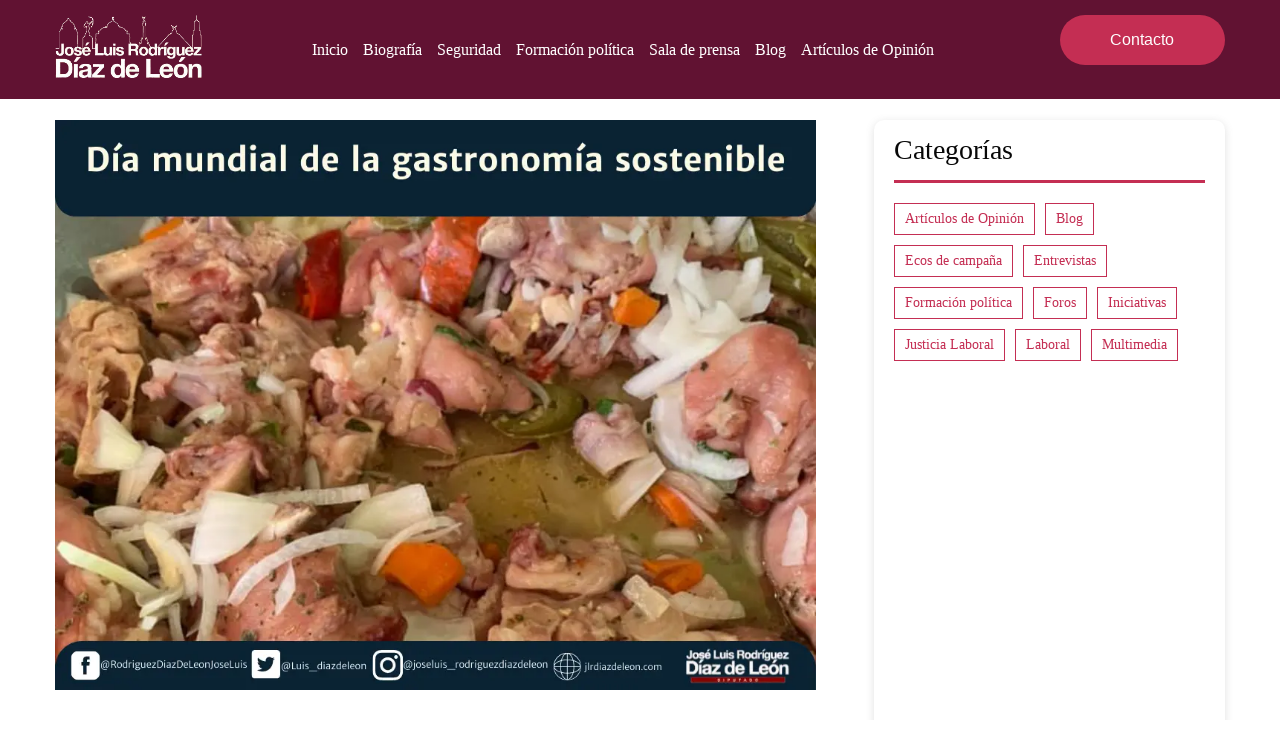

--- FILE ---
content_type: text/html; charset=utf-8
request_url: https://jlrdiazdeleon.com/2021/06/18/dia-mundial-de-la-gastronomia-sostenible
body_size: 3185
content:
<!DOCTYPE html><html lang="en"><head><meta charSet="utf-8"/><meta name="viewport" content="width=device-width, initial-scale=1"/><link rel="stylesheet" href="/_next/static/css/dd0202fb70822026.css" data-precedence="next"/><link rel="preload" as="script" fetchPriority="low" href="/_next/static/chunks/webpack-cea5d2a3c835e7cf.js"/><script src="/_next/static/chunks/fd9d1056-1fe65b17c518750a.js" async=""></script><script src="/_next/static/chunks/117-29ac4818ecc0c1df.js" async=""></script><script src="/_next/static/chunks/main-app-6fca1515cee9a03c.js" async=""></script><script src="/_next/static/chunks/bc9c3264-614d44f9dc12a0a7.js" async=""></script><script src="/_next/static/chunks/39209d7c-1e3948bea43da844.js" async=""></script><script src="/_next/static/chunks/9081a741-63279ab9c0f58b2f.js" async=""></script><script src="/_next/static/chunks/00cbbcb7-b1963d6c57229e60.js" async=""></script><script src="/_next/static/chunks/722-be7d05255f462fa9.js" async=""></script><script src="/_next/static/chunks/520-bc781340785df36c.js" async=""></script><script src="/_next/static/chunks/318-fe3ad1f662b05f58.js" async=""></script><script src="/_next/static/chunks/145-00ba958bb0d521ea.js" async=""></script><script src="/_next/static/chunks/app/%5B...slug%5D/page-b36cf0c70658f45a.js" async=""></script><script src="/_next/static/chunks/4f9d9cd8-2f99304273e48934.js" async=""></script><script src="/_next/static/chunks/12038df7-1591b1626a07a85c.js" async=""></script><script src="/_next/static/chunks/648-8b637d8aedf34f69.js" async=""></script><script src="/_next/static/chunks/214-c16fbe8fd88fb7f1.js" async=""></script><script src="/_next/static/chunks/app/layout-29c2e87b37d02f3f.js" async=""></script><title>Día mundial de la gastronomía sostenible</title><meta name="description" content="&lt;p&gt;En diciembre de 2016, la Asamblea General de las Naciones Unidas designó, en su resolución A/RES/71/246, el 18 de junio como el Día de la Gastronomía Sostenible. La decisión de celebrar este día reconoce la gastronomía como una expresión cultural de la diversidad natural y cultural del mundo. Ante la actual crisis sanitaria actual con la pandemia de COVID-19, [&amp;hellip;]&lt;/p&gt;
"/><meta property="og:title" content="Día mundial de la gastronomía sostenible"/><meta property="og:description" content="&lt;p&gt;En diciembre de 2016, la Asamblea General de las Naciones Unidas designó, en su resolución A/RES/71/246, el 18 de junio como el Día de la Gastronomía Sostenible. La decisión de celebrar este día reconoce la gastronomía como una expresión cultural de la diversidad natural y cultural del mundo. Ante la actual crisis sanitaria actual con la pandemia de COVID-19, [&amp;hellip;]&lt;/p&gt;
"/><meta property="og:site_name" content="Revolucion.news"/><meta property="og:image" content="https://wp.jlrdiazdeleon.com/wp-content/uploads/2021/06/gastronomia.png"/><meta property="og:image:width" content="1200"/><meta property="og:image:height" content="630"/><meta property="og:type" content="article"/><meta name="twitter:card" content="summary_large_image"/><meta name="twitter:title" content="Día mundial de la gastronomía sostenible"/><meta name="twitter:description" content="&lt;p&gt;En diciembre de 2016, la Asamblea General de las Naciones Unidas designó, en su resolución A/RES/71/246, el 18 de junio como el Día de la Gastronomía Sostenible. La decisión de celebrar este día reconoce la gastronomía como una expresión cultural de la diversidad natural y cultural del mundo. Ante la actual crisis sanitaria actual con la pandemia de COVID-19, [&amp;hellip;]&lt;/p&gt;
"/><meta name="twitter:image" content="https://wp.jlrdiazdeleon.com/wp-content/uploads/2021/06/gastronomia.png"/><meta name="twitter:image:width" content="1200"/><meta name="twitter:image:height" content="630"/><link rel="icon" href="/favicon.ico" type="image/x-icon" sizes="256x255"/><script src="/_next/static/chunks/polyfills-42372ed130431b0a.js" noModule=""></script></head><body><script src="/_next/static/chunks/webpack-cea5d2a3c835e7cf.js" async=""></script><script>(self.__next_f=self.__next_f||[]).push([0]);self.__next_f.push([2,null])</script><script>self.__next_f.push([1,"1:HL[\"/_next/static/css/dd0202fb70822026.css\",\"style\"]\n"])</script><script>self.__next_f.push([1,"2:I[2846,[],\"\"]\n4:I[8159,[\"582\",\"static/chunks/bc9c3264-614d44f9dc12a0a7.js\",\"306\",\"static/chunks/39209d7c-1e3948bea43da844.js\",\"420\",\"static/chunks/9081a741-63279ab9c0f58b2f.js\",\"447\",\"static/chunks/00cbbcb7-b1963d6c57229e60.js\",\"722\",\"static/chunks/722-be7d05255f462fa9.js\",\"520\",\"static/chunks/520-bc781340785df36c.js\",\"318\",\"static/chunks/318-fe3ad1f662b05f58.js\",\"145\",\"static/chunks/145-00ba958bb0d521ea.js\",\"877\",\"static/chunks/app/%5B...slug%5D/page-b36cf0c70658f45a.js\"],\"default\"]\n5:I[4707,[],\"\"]\n7:I[6423,[],\"\"]\n8:I[8085,[\"582\",\"static/chunks/bc9c3264-614d44f9dc12a0a7.js\",\"306\",\"static/chunks/39209d7c-1e3948bea43da844.js\",\"929\",\"static/chunks/4f9d9cd8-2f99304273e48934.js\",\"400\",\"static/chunks/12038df7-1591b1626a07a85c.js\",\"722\",\"static/chunks/722-be7d05255f462fa9.js\",\"520\",\"static/chunks/520-bc781340785df36c.js\",\"145\",\"static/chunks/145-00ba958bb0d521ea.js\",\"648\",\"static/chunks/648-8b637d8aedf34f69.js\",\"214\",\"static/chunks/214-c16fbe8fd88fb7f1.js\",\"185\",\"static/chunks/app/layout-29c2e87b37d02f3f.js\"],\"Providers\"]\n9:I[1506,[\"582\",\"static/chunks/bc9c3264-614d44f9dc12a0a7.js\",\"306\",\"static/chunks/39209d7c-1e3948bea43da844.js\",\"929\",\"static/chunks/4f9d9cd8-2f99304273e48934.js\",\"400\",\"static/chunks/12038df7-1591b1626a07a85c.js\",\"722\",\"static/chunks/722-be7d05255f462fa9.js\",\"520\",\"static/chunks/520-bc781340785df36c.js\",\"145\",\"static/chunks/145-00ba958bb0d521ea.js\",\"648\",\"static/chunks/648-8b637d8aedf34f69.js\",\"214\",\"static/chunks/214-c16fbe8fd88fb7f1.js\",\"185\",\"static/chunks/app/layout-29c2e87b37d02f3f.js\"],\"default\"]\na:I[8779,[\"582\",\"static/chunks/bc9c3264-614d44f9dc12a0a7.js\",\"306\",\"static/chunks/39209d7c-1e3948bea43da844.js\",\"929\",\"static/chunks/4f9d9cd8-2f99304273e48934.js\",\"400\",\"static/chunks/12038df7-1591b1626a07a85c.js\",\"722\",\"static/chunks/722-be7d05255f462fa9.js\",\"520\",\"static/chunks/520-bc781340785df36c.js\",\"145\",\"static/chunks/145-00ba958bb0d521ea.js\",\"648\",\"static/chunks/648-8b637d8aedf34f69.js\",\"214\",\"static/chunks/214-c16fbe8fd88fb7f1.js\",\"185\",\"static/chunks/app/layout-29c2e87b37d02f3f.js\"],\"defaul"])</script><script>self.__next_f.push([1,"t\"]\nb:I[6284,[\"582\",\"static/chunks/bc9c3264-614d44f9dc12a0a7.js\",\"306\",\"static/chunks/39209d7c-1e3948bea43da844.js\",\"929\",\"static/chunks/4f9d9cd8-2f99304273e48934.js\",\"400\",\"static/chunks/12038df7-1591b1626a07a85c.js\",\"722\",\"static/chunks/722-be7d05255f462fa9.js\",\"520\",\"static/chunks/520-bc781340785df36c.js\",\"145\",\"static/chunks/145-00ba958bb0d521ea.js\",\"648\",\"static/chunks/648-8b637d8aedf34f69.js\",\"214\",\"static/chunks/214-c16fbe8fd88fb7f1.js\",\"185\",\"static/chunks/app/layout-29c2e87b37d02f3f.js\"],\"default\"]\nc:I[5878,[\"582\",\"static/chunks/bc9c3264-614d44f9dc12a0a7.js\",\"306\",\"static/chunks/39209d7c-1e3948bea43da844.js\",\"929\",\"static/chunks/4f9d9cd8-2f99304273e48934.js\",\"400\",\"static/chunks/12038df7-1591b1626a07a85c.js\",\"722\",\"static/chunks/722-be7d05255f462fa9.js\",\"520\",\"static/chunks/520-bc781340785df36c.js\",\"145\",\"static/chunks/145-00ba958bb0d521ea.js\",\"648\",\"static/chunks/648-8b637d8aedf34f69.js\",\"214\",\"static/chunks/214-c16fbe8fd88fb7f1.js\",\"185\",\"static/chunks/app/layout-29c2e87b37d02f3f.js\"],\"Image\"]\nf:I[1060,[],\"\"]\n6:[\"slug\",\"2021/06/18/dia-mundial-de-la-gastronomia-sostenible\",\"c\"]\nd:{\"src\":\"/_next/static/media/logo-jldz.b2b70bac.png\",\"height\":119,\"width\":272,\"blurDataURL\":\"[data-uri]\",\"blurWidth\":8,\"blurHeight\":4}\n10:[]\n"])</script><script>self.__next_f.push([1,"0:[\"$\",\"$L2\",null,{\"buildId\":\"tMBmTEb6yLs27u9Xaq7-B\",\"assetPrefix\":\"\",\"urlParts\":[\"\",\"2021\",\"06\",\"18\",\"dia-mundial-de-la-gastronomia-sostenible\"],\"initialTree\":[\"\",{\"children\":[[\"slug\",\"2021/06/18/dia-mundial-de-la-gastronomia-sostenible\",\"c\"],{\"children\":[\"__PAGE__\",{}]}]},\"$undefined\",\"$undefined\",true],\"initialSeedData\":[\"\",{\"children\":[[\"slug\",\"2021/06/18/dia-mundial-de-la-gastronomia-sostenible\",\"c\"],{\"children\":[\"__PAGE__\",{},[[\"$L3\",[\"$\",\"$L4\",null,{}],null],null],null]},[null,[\"$\",\"$L5\",null,{\"parallelRouterKey\":\"children\",\"segmentPath\":[\"children\",\"$6\",\"children\"],\"error\":\"$undefined\",\"errorStyles\":\"$undefined\",\"errorScripts\":\"$undefined\",\"template\":[\"$\",\"$L7\",null,{}],\"templateStyles\":\"$undefined\",\"templateScripts\":\"$undefined\",\"notFound\":\"$undefined\",\"notFoundStyles\":\"$undefined\"}]],null]},[[[[\"$\",\"link\",\"0\",{\"rel\":\"stylesheet\",\"href\":\"/_next/static/css/dd0202fb70822026.css\",\"precedence\":\"next\",\"crossOrigin\":\"$undefined\"}]],[\"$\",\"html\",null,{\"lang\":\"en\",\"children\":[\"$\",\"body\",null,{\"children\":[\"$\",\"$L8\",null,{\"children\":[[\"$\",\"$L9\",null,{}],[\"$\",\"$La\",null,{}],[\"$\",\"main\",null,{\"className\":\"RZ__main\",\"children\":[\"$\",\"$L5\",null,{\"parallelRouterKey\":\"children\",\"segmentPath\":[\"children\"],\"error\":\"$undefined\",\"errorStyles\":\"$undefined\",\"errorScripts\":\"$undefined\",\"template\":[\"$\",\"$L7\",null,{}],\"templateStyles\":\"$undefined\",\"templateScripts\":\"$undefined\",\"notFound\":[[\"$\",\"title\",null,{\"children\":\"404: This page could not be found.\"}],[\"$\",\"div\",null,{\"style\":{\"fontFamily\":\"system-ui,\\\"Segoe UI\\\",Roboto,Helvetica,Arial,sans-serif,\\\"Apple Color Emoji\\\",\\\"Segoe UI Emoji\\\"\",\"height\":\"100vh\",\"textAlign\":\"center\",\"display\":\"flex\",\"flexDirection\":\"column\",\"alignItems\":\"center\",\"justifyContent\":\"center\"},\"children\":[\"$\",\"div\",null,{\"children\":[[\"$\",\"style\",null,{\"dangerouslySetInnerHTML\":{\"__html\":\"body{color:#000;background:#fff;margin:0}.next-error-h1{border-right:1px solid rgba(0,0,0,.3)}@media (prefers-color-scheme:dark){body{color:#fff;background:#000}.next-error-h1{border-right:1px solid rgba(255,255,255,.3)}}\"}}],[\"$\",\"h1\",null,{\"className\":\"next-error-h1\",\"style\":{\"display\":\"inline-block\",\"margin\":\"0 20px 0 0\",\"padding\":\"0 23px 0 0\",\"fontSize\":24,\"fontWeight\":500,\"verticalAlign\":\"top\",\"lineHeight\":\"49px\"},\"children\":\"404\"}],[\"$\",\"div\",null,{\"style\":{\"display\":\"inline-block\"},\"children\":[\"$\",\"h2\",null,{\"style\":{\"fontSize\":14,\"fontWeight\":400,\"lineHeight\":\"49px\",\"margin\":0},\"children\":\"This page could not be found.\"}]}]]}]}]],\"notFoundStyles\":[]}]}],[\"$\",\"$Lb\",null,{}],[\"$\",\"footer\",null,{\"className\":\"jl__footer\",\"children\":[\"$\",\"section\",null,{\"className\":\"jl__section__container\",\"children\":[[\"$\",\"div\",null,{\"className\":\"jl__footer__block jl__footer__block--big\",\"children\":[[\"$\",\"div\",null,{\"className\":\"jl__footer__block__item\",\"children\":[\"$\",\"p\",null,{\"children\":[\"Ciudad de México\",[\"$\",\"br\",null,{}]]}]}],[\"$\",\"div\",null,{\"className\":\"jl__footer__block__item\",\"children\":[\"$\",\"p\",null,{\"children\":[\"55 2312 6702\",[\"$\",\"br\",null,{}],\"jlrdl08@gmail.com\"]}]}],[\"$\",\"div\",null,{\"className\":\"jl__footer__block__item jl__footer__block__item--web\",\"children\":[\"$\",\"div\",null,{\"className\":\"jl__footer__logo\",\"children\":[\"$\",\"a\",null,{\"href\":\"#\",\"children\":[\"$\",\"$Lc\",null,{\"src\":{\"src\":\"/_next/static/media/logo-jldz.b2b70bac.png\",\"height\":119,\"width\":272,\"blurDataURL\":\"[data-uri]\",\"blurWidth\":8,\"blurHeight\":4},\"width\":100,\"height\":100,\"alt\":\"Logo JLRDL\"}]}]}]}]]}],[\"$\",\"div\",null,{\"className\":\"jl__footer__logo jl__footer__logo--mobile\",\"children\":[\"$\",\"a\",null,{\"href\":\"#\",\"children\":[\"$\",\"$Lc\",null,{\"src\":\"$d\",\"width\":100,\"height\":100,\"alt\":\"Logo JLRDL\"}]}]}]]}]}]]}]}]}]],null],null],\"couldBeIntercepted\":false,\"initialHead\":[null,\"$Le\"],\"globalErrorComponent\":\"$f\",\"missingSlots\":\"$W10\"}]\n"])</script><script>self.__next_f.push([1,"e:[[\"$\",\"meta\",\"0\",{\"name\":\"viewport\",\"content\":\"width=device-width, initial-scale=1\"}],[\"$\",\"meta\",\"1\",{\"charSet\":\"utf-8\"}],[\"$\",\"title\",\"2\",{\"children\":\"Día mundial de la gastronomía sostenible\"}],[\"$\",\"meta\",\"3\",{\"name\":\"description\",\"content\":\"\u003cp\u003eEn diciembre de 2016, la Asamblea General de las Naciones Unidas designó, en su resolución A/RES/71/246, el 18 de junio como el Día de la Gastronomía Sostenible. La decisión de celebrar este día reconoce la gastronomía como una expresión cultural de la diversidad natural y cultural del mundo. Ante la actual crisis sanitaria actual con la pandemia de COVID-19, [\u0026hellip;]\u003c/p\u003e\\n\"}],[\"$\",\"meta\",\"4\",{\"property\":\"og:title\",\"content\":\"Día mundial de la gastronomía sostenible\"}],[\"$\",\"meta\",\"5\",{\"property\":\"og:description\",\"content\":\"\u003cp\u003eEn diciembre de 2016, la Asamblea General de las Naciones Unidas designó, en su resolución A/RES/71/246, el 18 de junio como el Día de la Gastronomía Sostenible. La decisión de celebrar este día reconoce la gastronomía como una expresión cultural de la diversidad natural y cultural del mundo. Ante la actual crisis sanitaria actual con la pandemia de COVID-19, [\u0026hellip;]\u003c/p\u003e\\n\"}],[\"$\",\"meta\",\"6\",{\"property\":\"og:site_name\",\"content\":\"Revolucion.news\"}],[\"$\",\"meta\",\"7\",{\"property\":\"og:image\",\"content\":\"https://wp.jlrdiazdeleon.com/wp-content/uploads/2021/06/gastronomia.png\"}],[\"$\",\"meta\",\"8\",{\"property\":\"og:image:width\",\"content\":\"1200\"}],[\"$\",\"meta\",\"9\",{\"property\":\"og:image:height\",\"content\":\"630\"}],[\"$\",\"meta\",\"10\",{\"property\":\"og:type\",\"content\":\"article\"}],[\"$\",\"meta\",\"11\",{\"name\":\"twitter:card\",\"content\":\"summary_large_image\"}],[\"$\",\"meta\",\"12\",{\"name\":\"twitter:title\",\"content\":\"Día mundial de la gastronomía sostenible\"}],[\"$\",\"meta\",\"13\",{\"name\":\"twitter:description\",\"content\":\"\u003cp\u003eEn diciembre de 2016, la Asamblea General de las Naciones Unidas designó, en su resolución A/RES/71/246, el 18 de junio como el Día de la Gastronomía Sostenible. La decisión de celebrar este día reconoce la gastronomía como una expresión cultural de la diversidad natural y cultural del mundo. Ante la actual crisis sanitaria actual con la pandemia de COVID-19, [\u0026hellip;]\u003c/p\u003e\\n\"}],[\"$\",\"meta\",\"14\",{\"name\":\"twitter:image\",\"content\":\"https://wp.jlrdiazdeleon.com/wp-content/uploads/2021/06/gastronomia.png\"}],[\"$\",\"meta\",\"15\",{\"name\":\"twitter:image:width\",\"content\":\"1200\"}],[\"$\",\"meta\",\"16\",{\"name\":\"twitter:image:height\",\"content\":\"630\"}],[\"$\",\"link\",\"17\",{\"rel\":\"icon\",\"href\":\"/favicon.ico\",\"type\":\"image/x-icon\",\"sizes\":\"256x255\"}]]\n"])</script><script>self.__next_f.push([1,"3:null\n"])</script><script defer src="https://static.cloudflareinsights.com/beacon.min.js/vcd15cbe7772f49c399c6a5babf22c1241717689176015" integrity="sha512-ZpsOmlRQV6y907TI0dKBHq9Md29nnaEIPlkf84rnaERnq6zvWvPUqr2ft8M1aS28oN72PdrCzSjY4U6VaAw1EQ==" data-cf-beacon='{"version":"2024.11.0","token":"0ee0697bd4f44da9881c6328bce3d67c","r":1,"server_timing":{"name":{"cfCacheStatus":true,"cfEdge":true,"cfExtPri":true,"cfL4":true,"cfOrigin":true,"cfSpeedBrain":true},"location_startswith":null}}' crossorigin="anonymous"></script>
</body></html>

--- FILE ---
content_type: text/x-component
request_url: https://jlrdiazdeleon.com/categoria/seguridad?_rsc=1u5rf
body_size: -263
content:
0:["tMBmTEb6yLs27u9Xaq7-B",[["children","categoria",["categoria",{"children":[["slug","seguridad","d"],{"children":["__PAGE__",{}]}]}],null,null]]]


--- FILE ---
content_type: text/x-component
request_url: https://jlrdiazdeleon.com/categoria/blog?_rsc=1u5rf
body_size: -224
content:
0:["tMBmTEb6yLs27u9Xaq7-B",[["children","categoria",["categoria",{"children":[["slug","blog","d"],{"children":["__PAGE__",{}]}]}],null,null]]]


--- FILE ---
content_type: text/x-component
request_url: https://jlrdiazdeleon.com/categoria/formacion-politica?_rsc=1u5rf
body_size: -287
content:
0:["tMBmTEb6yLs27u9Xaq7-B",[["children","categoria",["categoria",{"children":[["slug","formacion-politica","d"],{"children":["__PAGE__",{}]}]}],null,null]]]


--- FILE ---
content_type: text/x-component
request_url: https://jlrdiazdeleon.com/?_rsc=1u5rf
body_size: 1848
content:
2:I[5278,["582","static/chunks/bc9c3264-614d44f9dc12a0a7.js","306","static/chunks/39209d7c-1e3948bea43da844.js","420","static/chunks/9081a741-63279ab9c0f58b2f.js","722","static/chunks/722-be7d05255f462fa9.js","145","static/chunks/145-00ba958bb0d521ea.js","648","static/chunks/648-8b637d8aedf34f69.js","42","static/chunks/42-86b709f6b1e1b61d.js","278","static/chunks/278-17fa607a92a0014b.js","931","static/chunks/app/page-c2802f7fd0098f1a.js"],"default"]
3:I[8085,["582","static/chunks/bc9c3264-614d44f9dc12a0a7.js","306","static/chunks/39209d7c-1e3948bea43da844.js","929","static/chunks/4f9d9cd8-2f99304273e48934.js","400","static/chunks/12038df7-1591b1626a07a85c.js","722","static/chunks/722-be7d05255f462fa9.js","520","static/chunks/520-bc781340785df36c.js","145","static/chunks/145-00ba958bb0d521ea.js","648","static/chunks/648-8b637d8aedf34f69.js","214","static/chunks/214-c16fbe8fd88fb7f1.js","185","static/chunks/app/layout-29c2e87b37d02f3f.js"],"Providers"]
4:I[1506,["582","static/chunks/bc9c3264-614d44f9dc12a0a7.js","306","static/chunks/39209d7c-1e3948bea43da844.js","929","static/chunks/4f9d9cd8-2f99304273e48934.js","400","static/chunks/12038df7-1591b1626a07a85c.js","722","static/chunks/722-be7d05255f462fa9.js","520","static/chunks/520-bc781340785df36c.js","145","static/chunks/145-00ba958bb0d521ea.js","648","static/chunks/648-8b637d8aedf34f69.js","214","static/chunks/214-c16fbe8fd88fb7f1.js","185","static/chunks/app/layout-29c2e87b37d02f3f.js"],"default"]
5:I[8779,["582","static/chunks/bc9c3264-614d44f9dc12a0a7.js","306","static/chunks/39209d7c-1e3948bea43da844.js","929","static/chunks/4f9d9cd8-2f99304273e48934.js","400","static/chunks/12038df7-1591b1626a07a85c.js","722","static/chunks/722-be7d05255f462fa9.js","520","static/chunks/520-bc781340785df36c.js","145","static/chunks/145-00ba958bb0d521ea.js","648","static/chunks/648-8b637d8aedf34f69.js","214","static/chunks/214-c16fbe8fd88fb7f1.js","185","static/chunks/app/layout-29c2e87b37d02f3f.js"],"default"]
6:I[4707,[],""]
7:I[6423,[],""]
8:I[6284,["582","static/chunks/bc9c3264-614d44f9dc12a0a7.js","306","static/chunks/39209d7c-1e3948bea43da844.js","929","static/chunks/4f9d9cd8-2f99304273e48934.js","400","static/chunks/12038df7-1591b1626a07a85c.js","722","static/chunks/722-be7d05255f462fa9.js","520","static/chunks/520-bc781340785df36c.js","145","static/chunks/145-00ba958bb0d521ea.js","648","static/chunks/648-8b637d8aedf34f69.js","214","static/chunks/214-c16fbe8fd88fb7f1.js","185","static/chunks/app/layout-29c2e87b37d02f3f.js"],"default"]
9:I[5878,["582","static/chunks/bc9c3264-614d44f9dc12a0a7.js","306","static/chunks/39209d7c-1e3948bea43da844.js","929","static/chunks/4f9d9cd8-2f99304273e48934.js","400","static/chunks/12038df7-1591b1626a07a85c.js","722","static/chunks/722-be7d05255f462fa9.js","520","static/chunks/520-bc781340785df36c.js","145","static/chunks/145-00ba958bb0d521ea.js","648","static/chunks/648-8b637d8aedf34f69.js","214","static/chunks/214-c16fbe8fd88fb7f1.js","185","static/chunks/app/layout-29c2e87b37d02f3f.js"],"Image"]
a:{"src":"/_next/static/media/logo-jldz.b2b70bac.png","height":119,"width":272,"blurDataURL":"[data-uri]","blurWidth":8,"blurHeight":4}
0:["tMBmTEb6yLs27u9Xaq7-B",[[["",{"children":["__PAGE__",{}]},"$undefined","$undefined",true],["",{"children":["__PAGE__",{},[["$L1",["$","$L2",null,{}],[["$","link","0",{"rel":"stylesheet","href":"/_next/static/css/dfa152565f2f81fa.css","precedence":"next","crossOrigin":"$undefined"}]]],null],null]},[[[["$","link","0",{"rel":"stylesheet","href":"/_next/static/css/dd0202fb70822026.css","precedence":"next","crossOrigin":"$undefined"}]],["$","html",null,{"lang":"en","children":["$","body",null,{"children":["$","$L3",null,{"children":[["$","$L4",null,{}],["$","$L5",null,{}],["$","main",null,{"className":"RZ__main","children":["$","$L6",null,{"parallelRouterKey":"children","segmentPath":["children"],"error":"$undefined","errorStyles":"$undefined","errorScripts":"$undefined","template":["$","$L7",null,{}],"templateStyles":"$undefined","templateScripts":"$undefined","notFound":[["$","title",null,{"children":"404: This page could not be found."}],["$","div",null,{"style":{"fontFamily":"system-ui,\"Segoe UI\",Roboto,Helvetica,Arial,sans-serif,\"Apple Color Emoji\",\"Segoe UI Emoji\"","height":"100vh","textAlign":"center","display":"flex","flexDirection":"column","alignItems":"center","justifyContent":"center"},"children":["$","div",null,{"children":[["$","style",null,{"dangerouslySetInnerHTML":{"__html":"body{color:#000;background:#fff;margin:0}.next-error-h1{border-right:1px solid rgba(0,0,0,.3)}@media (prefers-color-scheme:dark){body{color:#fff;background:#000}.next-error-h1{border-right:1px solid rgba(255,255,255,.3)}}"}}],["$","h1",null,{"className":"next-error-h1","style":{"display":"inline-block","margin":"0 20px 0 0","padding":"0 23px 0 0","fontSize":24,"fontWeight":500,"verticalAlign":"top","lineHeight":"49px"},"children":"404"}],["$","div",null,{"style":{"display":"inline-block"},"children":["$","h2",null,{"style":{"fontSize":14,"fontWeight":400,"lineHeight":"49px","margin":0},"children":"This page could not be found."}]}]]}]}]],"notFoundStyles":[]}]}],["$","$L8",null,{}],["$","footer",null,{"className":"jl__footer","children":["$","section",null,{"className":"jl__section__container","children":[["$","div",null,{"className":"jl__footer__block jl__footer__block--big","children":[["$","div",null,{"className":"jl__footer__block__item","children":["$","p",null,{"children":["Ciudad de MÃ©xico",["$","br",null,{}]]}]}],["$","div",null,{"className":"jl__footer__block__item","children":["$","p",null,{"children":["55 2312 6702",["$","br",null,{}],"jlrdl08@gmail.com"]}]}],["$","div",null,{"className":"jl__footer__block__item jl__footer__block__item--web","children":["$","div",null,{"className":"jl__footer__logo","children":["$","a",null,{"href":"#","children":["$","$L9",null,{"src":{"src":"/_next/static/media/logo-jldz.b2b70bac.png","height":119,"width":272,"blurDataURL":"[data-uri]","blurWidth":8,"blurHeight":4},"width":100,"height":100,"alt":"Logo JLRDL"}]}]}]}]]}],["$","div",null,{"className":"jl__footer__logo jl__footer__logo--mobile","children":["$","a",null,{"href":"#","children":["$","$L9",null,{"src":"$a","width":100,"height":100,"alt":"Logo JLRDL"}]}]}]]}]}]]}]}]}]],null],null],["$Lb",null]]]]
b:[["$","meta","0",{"name":"viewport","content":"width=device-width, initial-scale=1"}],["$","meta","1",{"charSet":"utf-8"}],["$","title","2",{"children":"JosÃ© Luis RodrÃ­guez Diaz de LeÃ³n"}],["$","meta","3",{"name":"description","content":"Apasionado de las causas justas; por ello, ha sido activista social, representante popular y defensor de los derechos humanos, la libertad de expresiÃ³n, los derechos de los periodistas, la educaciÃ³n pÃºblica, los derechos de la diversidad sexual y promotor de leyes para erradicar la violencia contra la mujer, en sus distintas manifestaciones."}],["$","link","4",{"rel":"icon","href":"/favicon.ico","type":"image/x-icon","sizes":"256x255"}]]
1:null


--- FILE ---
content_type: text/x-component
request_url: https://jlrdiazdeleon.com/categoria/articulos-de-opinion?_rsc=1u5rf
body_size: -232
content:
0:["tMBmTEb6yLs27u9Xaq7-B",[["children","categoria",["categoria",{"children":[["slug","articulos-de-opinion","d"],{"children":["__PAGE__",{}]}]}],null,null]]]
